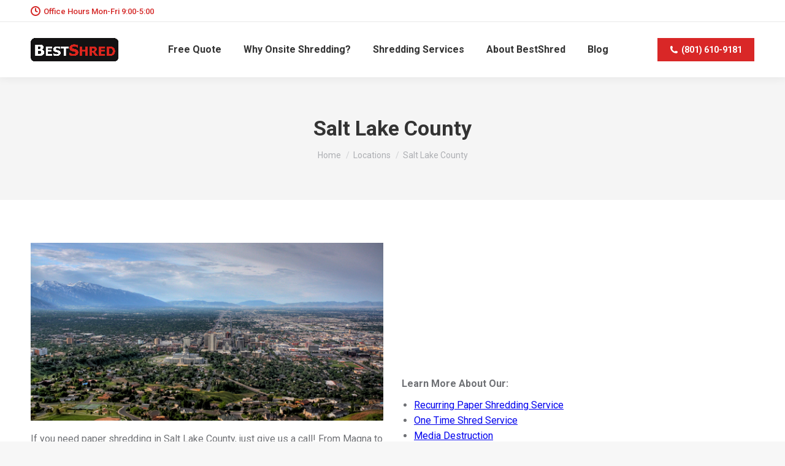

--- FILE ---
content_type: text/html; charset=UTF-8
request_url: https://www.bestshred.com/locations/salt-lake-county/
body_size: 11668
content:
<!DOCTYPE html>
<!--[if !(IE 6) | !(IE 7) | !(IE 8)  ]><!-->
<html lang="en-US" class="no-js">
<!--<![endif]-->
<head>
	<meta charset="UTF-8" />
				<meta name="viewport" content="width=device-width, initial-scale=1, maximum-scale=1, user-scalable=0"/>
			<meta name="theme-color" content="#d92727"/>	<link rel="profile" href="https://gmpg.org/xfn/11" />
	        <!-- Google Tag Manager -->
        <script>(function(w,d,s,l,i){w[l]=w[l]||[];w[l].push({'gtm.start':
                new Date().getTime(),event:'gtm.js'});var f=d.getElementsByTagName(s)[0],
                j=d.createElement(s),dl=l!='dataLayer'?'&l='+l:'';j.async=true;j.src=
                'https://www.googletagmanager.com/gtm.js?id='+i+dl;f.parentNode.insertBefore(j,f);
            })(window,document,'script','dataLayer','GTM-W28XN3');</script>
        <!-- End Google Tag Manager -->
    <meta name='robots' content='index, follow, max-image-preview:large, max-snippet:-1, max-video-preview:-1' />
	<style>img:is([sizes="auto" i], [sizes^="auto," i]) { contain-intrinsic-size: 3000px 1500px }</style>
	
	<!-- This site is optimized with the Yoast SEO plugin v26.2 - https://yoast.com/wordpress/plugins/seo/ -->
	<title>Salt Lake County Paper Shredding: BestShred Covers Salt Lake County</title>
	<meta name="description" content="BestShred Provides Recurring and One-Time Paper Shredding Services in Salt Lake County. Call Us Today for a Free, No-Obligation Quote. (801) 610-9181" />
	<link rel="canonical" href="https://www.bestshred.com/locations/salt-lake-county/" />
	<meta property="og:locale" content="en_US" />
	<meta property="og:type" content="article" />
	<meta property="og:title" content="Salt Lake County Paper Shredding: BestShred Covers Salt Lake County" />
	<meta property="og:description" content="BestShred Provides Recurring and One-Time Paper Shredding Services in Salt Lake County. Call Us Today for a Free, No-Obligation Quote. (801) 610-9181" />
	<meta property="og:url" content="https://www.bestshred.com/locations/salt-lake-county/" />
	<meta property="og:site_name" content="BestShred Paper Shredding" />
	<meta property="article:modified_time" content="2022-09-16T16:38:08+00:00" />
	<meta property="og:image" content="https://bestshred.com/wp-content/uploads/2012/05/Salt-Lake-County-600x303-1.png" />
	<meta name="twitter:card" content="summary_large_image" />
	<meta name="twitter:label1" content="Est. reading time" />
	<meta name="twitter:data1" content="1 minute" />
	<script type="application/ld+json" class="yoast-schema-graph">{"@context":"https://schema.org","@graph":[{"@type":"WebPage","@id":"https://www.bestshred.com/locations/salt-lake-county/","url":"https://www.bestshred.com/locations/salt-lake-county/","name":"Salt Lake County Paper Shredding: BestShred Covers Salt Lake County","isPartOf":{"@id":"https://www.bestshred.com/#website"},"primaryImageOfPage":{"@id":"https://www.bestshred.com/locations/salt-lake-county/#primaryimage"},"image":{"@id":"https://www.bestshred.com/locations/salt-lake-county/#primaryimage"},"thumbnailUrl":"https://bestshred.com/wp-content/uploads/2012/05/Salt-Lake-County-600x303-1.png","datePublished":"2012-04-06T21:04:31+00:00","dateModified":"2022-09-16T16:38:08+00:00","description":"BestShred Provides Recurring and One-Time Paper Shredding Services in Salt Lake County. Call Us Today for a Free, No-Obligation Quote. (801) 610-9181","breadcrumb":{"@id":"https://www.bestshred.com/locations/salt-lake-county/#breadcrumb"},"inLanguage":"en-US","potentialAction":[{"@type":"ReadAction","target":["https://www.bestshred.com/locations/salt-lake-county/"]}]},{"@type":"ImageObject","inLanguage":"en-US","@id":"https://www.bestshred.com/locations/salt-lake-county/#primaryimage","url":"https://bestshred.com/wp-content/uploads/2012/05/Salt-Lake-County-600x303-1.png","contentUrl":"https://bestshred.com/wp-content/uploads/2012/05/Salt-Lake-County-600x303-1.png"},{"@type":"BreadcrumbList","@id":"https://www.bestshred.com/locations/salt-lake-county/#breadcrumb","itemListElement":[{"@type":"ListItem","position":1,"name":"Home","item":"https://www.bestshred.com/"},{"@type":"ListItem","position":2,"name":"Locations","item":"https://www.bestshred.com/locations/"},{"@type":"ListItem","position":3,"name":"Salt Lake County"}]},{"@type":"WebSite","@id":"https://www.bestshred.com/#website","url":"https://www.bestshred.com/","name":"BestShred Paper Shredding","description":"Call Us Today for a Free Quote! (801) 610-9181","potentialAction":[{"@type":"SearchAction","target":{"@type":"EntryPoint","urlTemplate":"https://www.bestshred.com/?s={search_term_string}"},"query-input":{"@type":"PropertyValueSpecification","valueRequired":true,"valueName":"search_term_string"}}],"inLanguage":"en-US"}]}</script>
	<!-- / Yoast SEO plugin. -->


<link rel='dns-prefetch' href='//www.bestshred.com' />
<link rel='dns-prefetch' href='//fonts.googleapis.com' />
<link rel="alternate" type="application/rss+xml" title="BestShred Paper Shredding &raquo; Feed" href="https://www.bestshred.com/feed/" />
<link rel="alternate" type="application/rss+xml" title="BestShred Paper Shredding &raquo; Comments Feed" href="https://www.bestshred.com/comments/feed/" />
<link rel="alternate" type="application/rss+xml" title="BestShred Paper Shredding &raquo; Salt Lake County Comments Feed" href="https://www.bestshred.com/locations/salt-lake-county/feed/" />
<script>
window._wpemojiSettings = {"baseUrl":"https:\/\/s.w.org\/images\/core\/emoji\/16.0.1\/72x72\/","ext":".png","svgUrl":"https:\/\/s.w.org\/images\/core\/emoji\/16.0.1\/svg\/","svgExt":".svg","source":{"concatemoji":"https:\/\/www.bestshred.com\/wp-includes\/js\/wp-emoji-release.min.js?ver=6.8.3"}};
/*! This file is auto-generated */
!function(s,n){var o,i,e;function c(e){try{var t={supportTests:e,timestamp:(new Date).valueOf()};sessionStorage.setItem(o,JSON.stringify(t))}catch(e){}}function p(e,t,n){e.clearRect(0,0,e.canvas.width,e.canvas.height),e.fillText(t,0,0);var t=new Uint32Array(e.getImageData(0,0,e.canvas.width,e.canvas.height).data),a=(e.clearRect(0,0,e.canvas.width,e.canvas.height),e.fillText(n,0,0),new Uint32Array(e.getImageData(0,0,e.canvas.width,e.canvas.height).data));return t.every(function(e,t){return e===a[t]})}function u(e,t){e.clearRect(0,0,e.canvas.width,e.canvas.height),e.fillText(t,0,0);for(var n=e.getImageData(16,16,1,1),a=0;a<n.data.length;a++)if(0!==n.data[a])return!1;return!0}function f(e,t,n,a){switch(t){case"flag":return n(e,"\ud83c\udff3\ufe0f\u200d\u26a7\ufe0f","\ud83c\udff3\ufe0f\u200b\u26a7\ufe0f")?!1:!n(e,"\ud83c\udde8\ud83c\uddf6","\ud83c\udde8\u200b\ud83c\uddf6")&&!n(e,"\ud83c\udff4\udb40\udc67\udb40\udc62\udb40\udc65\udb40\udc6e\udb40\udc67\udb40\udc7f","\ud83c\udff4\u200b\udb40\udc67\u200b\udb40\udc62\u200b\udb40\udc65\u200b\udb40\udc6e\u200b\udb40\udc67\u200b\udb40\udc7f");case"emoji":return!a(e,"\ud83e\udedf")}return!1}function g(e,t,n,a){var r="undefined"!=typeof WorkerGlobalScope&&self instanceof WorkerGlobalScope?new OffscreenCanvas(300,150):s.createElement("canvas"),o=r.getContext("2d",{willReadFrequently:!0}),i=(o.textBaseline="top",o.font="600 32px Arial",{});return e.forEach(function(e){i[e]=t(o,e,n,a)}),i}function t(e){var t=s.createElement("script");t.src=e,t.defer=!0,s.head.appendChild(t)}"undefined"!=typeof Promise&&(o="wpEmojiSettingsSupports",i=["flag","emoji"],n.supports={everything:!0,everythingExceptFlag:!0},e=new Promise(function(e){s.addEventListener("DOMContentLoaded",e,{once:!0})}),new Promise(function(t){var n=function(){try{var e=JSON.parse(sessionStorage.getItem(o));if("object"==typeof e&&"number"==typeof e.timestamp&&(new Date).valueOf()<e.timestamp+604800&&"object"==typeof e.supportTests)return e.supportTests}catch(e){}return null}();if(!n){if("undefined"!=typeof Worker&&"undefined"!=typeof OffscreenCanvas&&"undefined"!=typeof URL&&URL.createObjectURL&&"undefined"!=typeof Blob)try{var e="postMessage("+g.toString()+"("+[JSON.stringify(i),f.toString(),p.toString(),u.toString()].join(",")+"));",a=new Blob([e],{type:"text/javascript"}),r=new Worker(URL.createObjectURL(a),{name:"wpTestEmojiSupports"});return void(r.onmessage=function(e){c(n=e.data),r.terminate(),t(n)})}catch(e){}c(n=g(i,f,p,u))}t(n)}).then(function(e){for(var t in e)n.supports[t]=e[t],n.supports.everything=n.supports.everything&&n.supports[t],"flag"!==t&&(n.supports.everythingExceptFlag=n.supports.everythingExceptFlag&&n.supports[t]);n.supports.everythingExceptFlag=n.supports.everythingExceptFlag&&!n.supports.flag,n.DOMReady=!1,n.readyCallback=function(){n.DOMReady=!0}}).then(function(){return e}).then(function(){var e;n.supports.everything||(n.readyCallback(),(e=n.source||{}).concatemoji?t(e.concatemoji):e.wpemoji&&e.twemoji&&(t(e.twemoji),t(e.wpemoji)))}))}((window,document),window._wpemojiSettings);
</script>
<style id='wp-emoji-styles-inline-css'>

	img.wp-smiley, img.emoji {
		display: inline !important;
		border: none !important;
		box-shadow: none !important;
		height: 1em !important;
		width: 1em !important;
		margin: 0 0.07em !important;
		vertical-align: -0.1em !important;
		background: none !important;
		padding: 0 !important;
	}
</style>
<link rel='stylesheet' id='wp-block-library-css' href='https://www.bestshred.com/wp-includes/css/dist/block-library/style.min.css?ver=6.8.3' media='all' />
<style id='wp-block-library-theme-inline-css'>
.wp-block-audio :where(figcaption){color:#555;font-size:13px;text-align:center}.is-dark-theme .wp-block-audio :where(figcaption){color:#ffffffa6}.wp-block-audio{margin:0 0 1em}.wp-block-code{border:1px solid #ccc;border-radius:4px;font-family:Menlo,Consolas,monaco,monospace;padding:.8em 1em}.wp-block-embed :where(figcaption){color:#555;font-size:13px;text-align:center}.is-dark-theme .wp-block-embed :where(figcaption){color:#ffffffa6}.wp-block-embed{margin:0 0 1em}.blocks-gallery-caption{color:#555;font-size:13px;text-align:center}.is-dark-theme .blocks-gallery-caption{color:#ffffffa6}:root :where(.wp-block-image figcaption){color:#555;font-size:13px;text-align:center}.is-dark-theme :root :where(.wp-block-image figcaption){color:#ffffffa6}.wp-block-image{margin:0 0 1em}.wp-block-pullquote{border-bottom:4px solid;border-top:4px solid;color:currentColor;margin-bottom:1.75em}.wp-block-pullquote cite,.wp-block-pullquote footer,.wp-block-pullquote__citation{color:currentColor;font-size:.8125em;font-style:normal;text-transform:uppercase}.wp-block-quote{border-left:.25em solid;margin:0 0 1.75em;padding-left:1em}.wp-block-quote cite,.wp-block-quote footer{color:currentColor;font-size:.8125em;font-style:normal;position:relative}.wp-block-quote:where(.has-text-align-right){border-left:none;border-right:.25em solid;padding-left:0;padding-right:1em}.wp-block-quote:where(.has-text-align-center){border:none;padding-left:0}.wp-block-quote.is-large,.wp-block-quote.is-style-large,.wp-block-quote:where(.is-style-plain){border:none}.wp-block-search .wp-block-search__label{font-weight:700}.wp-block-search__button{border:1px solid #ccc;padding:.375em .625em}:where(.wp-block-group.has-background){padding:1.25em 2.375em}.wp-block-separator.has-css-opacity{opacity:.4}.wp-block-separator{border:none;border-bottom:2px solid;margin-left:auto;margin-right:auto}.wp-block-separator.has-alpha-channel-opacity{opacity:1}.wp-block-separator:not(.is-style-wide):not(.is-style-dots){width:100px}.wp-block-separator.has-background:not(.is-style-dots){border-bottom:none;height:1px}.wp-block-separator.has-background:not(.is-style-wide):not(.is-style-dots){height:2px}.wp-block-table{margin:0 0 1em}.wp-block-table td,.wp-block-table th{word-break:normal}.wp-block-table :where(figcaption){color:#555;font-size:13px;text-align:center}.is-dark-theme .wp-block-table :where(figcaption){color:#ffffffa6}.wp-block-video :where(figcaption){color:#555;font-size:13px;text-align:center}.is-dark-theme .wp-block-video :where(figcaption){color:#ffffffa6}.wp-block-video{margin:0 0 1em}:root :where(.wp-block-template-part.has-background){margin-bottom:0;margin-top:0;padding:1.25em 2.375em}
</style>
<style id='classic-theme-styles-inline-css'>
/*! This file is auto-generated */
.wp-block-button__link{color:#fff;background-color:#32373c;border-radius:9999px;box-shadow:none;text-decoration:none;padding:calc(.667em + 2px) calc(1.333em + 2px);font-size:1.125em}.wp-block-file__button{background:#32373c;color:#fff;text-decoration:none}
</style>
<style id='global-styles-inline-css'>
:root{--wp--preset--aspect-ratio--square: 1;--wp--preset--aspect-ratio--4-3: 4/3;--wp--preset--aspect-ratio--3-4: 3/4;--wp--preset--aspect-ratio--3-2: 3/2;--wp--preset--aspect-ratio--2-3: 2/3;--wp--preset--aspect-ratio--16-9: 16/9;--wp--preset--aspect-ratio--9-16: 9/16;--wp--preset--color--black: #000000;--wp--preset--color--cyan-bluish-gray: #abb8c3;--wp--preset--color--white: #FFF;--wp--preset--color--pale-pink: #f78da7;--wp--preset--color--vivid-red: #cf2e2e;--wp--preset--color--luminous-vivid-orange: #ff6900;--wp--preset--color--luminous-vivid-amber: #fcb900;--wp--preset--color--light-green-cyan: #7bdcb5;--wp--preset--color--vivid-green-cyan: #00d084;--wp--preset--color--pale-cyan-blue: #8ed1fc;--wp--preset--color--vivid-cyan-blue: #0693e3;--wp--preset--color--vivid-purple: #9b51e0;--wp--preset--color--accent: #d92727;--wp--preset--color--dark-gray: #111;--wp--preset--color--light-gray: #767676;--wp--preset--gradient--vivid-cyan-blue-to-vivid-purple: linear-gradient(135deg,rgba(6,147,227,1) 0%,rgb(155,81,224) 100%);--wp--preset--gradient--light-green-cyan-to-vivid-green-cyan: linear-gradient(135deg,rgb(122,220,180) 0%,rgb(0,208,130) 100%);--wp--preset--gradient--luminous-vivid-amber-to-luminous-vivid-orange: linear-gradient(135deg,rgba(252,185,0,1) 0%,rgba(255,105,0,1) 100%);--wp--preset--gradient--luminous-vivid-orange-to-vivid-red: linear-gradient(135deg,rgba(255,105,0,1) 0%,rgb(207,46,46) 100%);--wp--preset--gradient--very-light-gray-to-cyan-bluish-gray: linear-gradient(135deg,rgb(238,238,238) 0%,rgb(169,184,195) 100%);--wp--preset--gradient--cool-to-warm-spectrum: linear-gradient(135deg,rgb(74,234,220) 0%,rgb(151,120,209) 20%,rgb(207,42,186) 40%,rgb(238,44,130) 60%,rgb(251,105,98) 80%,rgb(254,248,76) 100%);--wp--preset--gradient--blush-light-purple: linear-gradient(135deg,rgb(255,206,236) 0%,rgb(152,150,240) 100%);--wp--preset--gradient--blush-bordeaux: linear-gradient(135deg,rgb(254,205,165) 0%,rgb(254,45,45) 50%,rgb(107,0,62) 100%);--wp--preset--gradient--luminous-dusk: linear-gradient(135deg,rgb(255,203,112) 0%,rgb(199,81,192) 50%,rgb(65,88,208) 100%);--wp--preset--gradient--pale-ocean: linear-gradient(135deg,rgb(255,245,203) 0%,rgb(182,227,212) 50%,rgb(51,167,181) 100%);--wp--preset--gradient--electric-grass: linear-gradient(135deg,rgb(202,248,128) 0%,rgb(113,206,126) 100%);--wp--preset--gradient--midnight: linear-gradient(135deg,rgb(2,3,129) 0%,rgb(40,116,252) 100%);--wp--preset--font-size--small: 13px;--wp--preset--font-size--medium: 20px;--wp--preset--font-size--large: 36px;--wp--preset--font-size--x-large: 42px;--wp--preset--spacing--20: 0.44rem;--wp--preset--spacing--30: 0.67rem;--wp--preset--spacing--40: 1rem;--wp--preset--spacing--50: 1.5rem;--wp--preset--spacing--60: 2.25rem;--wp--preset--spacing--70: 3.38rem;--wp--preset--spacing--80: 5.06rem;--wp--preset--shadow--natural: 6px 6px 9px rgba(0, 0, 0, 0.2);--wp--preset--shadow--deep: 12px 12px 50px rgba(0, 0, 0, 0.4);--wp--preset--shadow--sharp: 6px 6px 0px rgba(0, 0, 0, 0.2);--wp--preset--shadow--outlined: 6px 6px 0px -3px rgba(255, 255, 255, 1), 6px 6px rgba(0, 0, 0, 1);--wp--preset--shadow--crisp: 6px 6px 0px rgba(0, 0, 0, 1);}:where(.is-layout-flex){gap: 0.5em;}:where(.is-layout-grid){gap: 0.5em;}body .is-layout-flex{display: flex;}.is-layout-flex{flex-wrap: wrap;align-items: center;}.is-layout-flex > :is(*, div){margin: 0;}body .is-layout-grid{display: grid;}.is-layout-grid > :is(*, div){margin: 0;}:where(.wp-block-columns.is-layout-flex){gap: 2em;}:where(.wp-block-columns.is-layout-grid){gap: 2em;}:where(.wp-block-post-template.is-layout-flex){gap: 1.25em;}:where(.wp-block-post-template.is-layout-grid){gap: 1.25em;}.has-black-color{color: var(--wp--preset--color--black) !important;}.has-cyan-bluish-gray-color{color: var(--wp--preset--color--cyan-bluish-gray) !important;}.has-white-color{color: var(--wp--preset--color--white) !important;}.has-pale-pink-color{color: var(--wp--preset--color--pale-pink) !important;}.has-vivid-red-color{color: var(--wp--preset--color--vivid-red) !important;}.has-luminous-vivid-orange-color{color: var(--wp--preset--color--luminous-vivid-orange) !important;}.has-luminous-vivid-amber-color{color: var(--wp--preset--color--luminous-vivid-amber) !important;}.has-light-green-cyan-color{color: var(--wp--preset--color--light-green-cyan) !important;}.has-vivid-green-cyan-color{color: var(--wp--preset--color--vivid-green-cyan) !important;}.has-pale-cyan-blue-color{color: var(--wp--preset--color--pale-cyan-blue) !important;}.has-vivid-cyan-blue-color{color: var(--wp--preset--color--vivid-cyan-blue) !important;}.has-vivid-purple-color{color: var(--wp--preset--color--vivid-purple) !important;}.has-black-background-color{background-color: var(--wp--preset--color--black) !important;}.has-cyan-bluish-gray-background-color{background-color: var(--wp--preset--color--cyan-bluish-gray) !important;}.has-white-background-color{background-color: var(--wp--preset--color--white) !important;}.has-pale-pink-background-color{background-color: var(--wp--preset--color--pale-pink) !important;}.has-vivid-red-background-color{background-color: var(--wp--preset--color--vivid-red) !important;}.has-luminous-vivid-orange-background-color{background-color: var(--wp--preset--color--luminous-vivid-orange) !important;}.has-luminous-vivid-amber-background-color{background-color: var(--wp--preset--color--luminous-vivid-amber) !important;}.has-light-green-cyan-background-color{background-color: var(--wp--preset--color--light-green-cyan) !important;}.has-vivid-green-cyan-background-color{background-color: var(--wp--preset--color--vivid-green-cyan) !important;}.has-pale-cyan-blue-background-color{background-color: var(--wp--preset--color--pale-cyan-blue) !important;}.has-vivid-cyan-blue-background-color{background-color: var(--wp--preset--color--vivid-cyan-blue) !important;}.has-vivid-purple-background-color{background-color: var(--wp--preset--color--vivid-purple) !important;}.has-black-border-color{border-color: var(--wp--preset--color--black) !important;}.has-cyan-bluish-gray-border-color{border-color: var(--wp--preset--color--cyan-bluish-gray) !important;}.has-white-border-color{border-color: var(--wp--preset--color--white) !important;}.has-pale-pink-border-color{border-color: var(--wp--preset--color--pale-pink) !important;}.has-vivid-red-border-color{border-color: var(--wp--preset--color--vivid-red) !important;}.has-luminous-vivid-orange-border-color{border-color: var(--wp--preset--color--luminous-vivid-orange) !important;}.has-luminous-vivid-amber-border-color{border-color: var(--wp--preset--color--luminous-vivid-amber) !important;}.has-light-green-cyan-border-color{border-color: var(--wp--preset--color--light-green-cyan) !important;}.has-vivid-green-cyan-border-color{border-color: var(--wp--preset--color--vivid-green-cyan) !important;}.has-pale-cyan-blue-border-color{border-color: var(--wp--preset--color--pale-cyan-blue) !important;}.has-vivid-cyan-blue-border-color{border-color: var(--wp--preset--color--vivid-cyan-blue) !important;}.has-vivid-purple-border-color{border-color: var(--wp--preset--color--vivid-purple) !important;}.has-vivid-cyan-blue-to-vivid-purple-gradient-background{background: var(--wp--preset--gradient--vivid-cyan-blue-to-vivid-purple) !important;}.has-light-green-cyan-to-vivid-green-cyan-gradient-background{background: var(--wp--preset--gradient--light-green-cyan-to-vivid-green-cyan) !important;}.has-luminous-vivid-amber-to-luminous-vivid-orange-gradient-background{background: var(--wp--preset--gradient--luminous-vivid-amber-to-luminous-vivid-orange) !important;}.has-luminous-vivid-orange-to-vivid-red-gradient-background{background: var(--wp--preset--gradient--luminous-vivid-orange-to-vivid-red) !important;}.has-very-light-gray-to-cyan-bluish-gray-gradient-background{background: var(--wp--preset--gradient--very-light-gray-to-cyan-bluish-gray) !important;}.has-cool-to-warm-spectrum-gradient-background{background: var(--wp--preset--gradient--cool-to-warm-spectrum) !important;}.has-blush-light-purple-gradient-background{background: var(--wp--preset--gradient--blush-light-purple) !important;}.has-blush-bordeaux-gradient-background{background: var(--wp--preset--gradient--blush-bordeaux) !important;}.has-luminous-dusk-gradient-background{background: var(--wp--preset--gradient--luminous-dusk) !important;}.has-pale-ocean-gradient-background{background: var(--wp--preset--gradient--pale-ocean) !important;}.has-electric-grass-gradient-background{background: var(--wp--preset--gradient--electric-grass) !important;}.has-midnight-gradient-background{background: var(--wp--preset--gradient--midnight) !important;}.has-small-font-size{font-size: var(--wp--preset--font-size--small) !important;}.has-medium-font-size{font-size: var(--wp--preset--font-size--medium) !important;}.has-large-font-size{font-size: var(--wp--preset--font-size--large) !important;}.has-x-large-font-size{font-size: var(--wp--preset--font-size--x-large) !important;}
:where(.wp-block-post-template.is-layout-flex){gap: 1.25em;}:where(.wp-block-post-template.is-layout-grid){gap: 1.25em;}
:where(.wp-block-columns.is-layout-flex){gap: 2em;}:where(.wp-block-columns.is-layout-grid){gap: 2em;}
:root :where(.wp-block-pullquote){font-size: 1.5em;line-height: 1.6;}
</style>
<link rel='stylesheet' id='the7-font-css' href='https://www.bestshred.com/wp-content/themes/dt-the7/fonts/icomoon-the7-font/icomoon-the7-font.min.css?ver=12.9.1' media='all' />
<link rel='stylesheet' id='js_composer_front-css' href='https://www.bestshred.com/wp-content/plugins/js_composer/assets/css/js_composer.min.css?ver=8.7.1' media='all' />
<link rel='stylesheet' id='dt-web-fonts-css' href='https://fonts.googleapis.com/css?family=Roboto:400,500,600,700%7COpen+Sans:400,600,700' media='all' />
<link rel='stylesheet' id='dt-main-css' href='https://www.bestshred.com/wp-content/themes/dt-the7/css/main.min.css?ver=12.9.1' media='all' />
<style id='dt-main-inline-css'>
body #load {
  display: block;
  height: 100%;
  overflow: hidden;
  position: fixed;
  width: 100%;
  z-index: 9901;
  opacity: 1;
  visibility: visible;
  transition: all .35s ease-out;
}
.load-wrap {
  width: 100%;
  height: 100%;
  background-position: center center;
  background-repeat: no-repeat;
  text-align: center;
  display: -ms-flexbox;
  display: -ms-flex;
  display: flex;
  -ms-align-items: center;
  -ms-flex-align: center;
  align-items: center;
  -ms-flex-flow: column wrap;
  flex-flow: column wrap;
  -ms-flex-pack: center;
  -ms-justify-content: center;
  justify-content: center;
}
.load-wrap > svg {
  position: absolute;
  top: 50%;
  left: 50%;
  transform: translate(-50%,-50%);
}
#load {
  background: var(--the7-elementor-beautiful-loading-bg,#ffffff);
  --the7-beautiful-spinner-color2: var(--the7-beautiful-spinner-color,rgba(51,51,51,0.25));
}

</style>
<link rel='stylesheet' id='the7-custom-scrollbar-css' href='https://www.bestshred.com/wp-content/themes/dt-the7/lib/custom-scrollbar/custom-scrollbar.min.css?ver=12.9.1' media='all' />
<link rel='stylesheet' id='the7-wpbakery-css' href='https://www.bestshred.com/wp-content/themes/dt-the7/css/wpbakery.min.css?ver=12.9.1' media='all' />
<link rel='stylesheet' id='the7-core-css' href='https://www.bestshred.com/wp-content/plugins/dt-the7-core/assets/css/post-type.min.css?ver=2.7.12' media='all' />
<link rel='stylesheet' id='the7-css-vars-css' href='https://www.bestshred.com/wp-content/uploads/the7-css/css-vars.css?ver=f9cac3ba4194' media='all' />
<link rel='stylesheet' id='dt-custom-css' href='https://www.bestshred.com/wp-content/uploads/the7-css/custom.css?ver=f9cac3ba4194' media='all' />
<link rel='stylesheet' id='dt-media-css' href='https://www.bestshred.com/wp-content/uploads/the7-css/media.css?ver=f9cac3ba4194' media='all' />
<link rel='stylesheet' id='the7-mega-menu-css' href='https://www.bestshred.com/wp-content/uploads/the7-css/mega-menu.css?ver=f9cac3ba4194' media='all' />
<link rel='stylesheet' id='the7-elements-css' href='https://www.bestshred.com/wp-content/uploads/the7-css/post-type-dynamic.css?ver=f9cac3ba4194' media='all' />
<link rel='stylesheet' id='style-css' href='https://www.bestshred.com/wp-content/themes/dt-the7/style.css?ver=12.9.1' media='all' />
<script src="https://www.bestshred.com/wp-includes/js/jquery/jquery.min.js?ver=3.7.1" id="jquery-core-js"></script>
<script src="https://www.bestshred.com/wp-includes/js/jquery/jquery-migrate.min.js?ver=3.4.1" id="jquery-migrate-js"></script>
<script src="https://www.bestshred.com/wp-content/plugins/stop-user-enumeration/frontend/js/frontend.js?ver=1.7.5" id="stop-user-enumeration-js" defer data-wp-strategy="defer"></script>
<script id="dt-above-fold-js-extra">
var dtLocal = {"themeUrl":"https:\/\/www.bestshred.com\/wp-content\/themes\/dt-the7","passText":"To view this protected post, enter the password below:","moreButtonText":{"loading":"Loading...","loadMore":"Load more"},"postID":"5401","ajaxurl":"https:\/\/www.bestshred.com\/wp-admin\/admin-ajax.php","REST":{"baseUrl":"https:\/\/www.bestshred.com\/wp-json\/the7\/v1","endpoints":{"sendMail":"\/send-mail"}},"contactMessages":{"required":"One or more fields have an error. Please check and try again.","terms":"Please accept the privacy policy.","fillTheCaptchaError":"Please, fill the captcha."},"captchaSiteKey":"","ajaxNonce":"082a38c166","pageData":{"type":"page","template":"page","layout":null},"themeSettings":{"smoothScroll":"off","lazyLoading":false,"desktopHeader":{"height":90},"ToggleCaptionEnabled":"disabled","ToggleCaption":"Navigation","floatingHeader":{"showAfter":94,"showMenu":true,"height":60,"logo":{"showLogo":true,"html":"<img class=\" preload-me\" src=\"https:\/\/www.bestshred.com\/wp-content\/uploads\/2012\/04\/logo-143x59-1.gif\" srcset=\"https:\/\/www.bestshred.com\/wp-content\/uploads\/2012\/04\/logo-143x59-1.gif 143w, https:\/\/www.bestshred.com\/wp-content\/uploads\/2012\/04\/logo-only-transparent4.png 893w\" width=\"143\" height=\"38\"   sizes=\"143px\" alt=\"BestShred Paper Shredding\" \/>","url":"https:\/\/www.bestshred.com\/"}},"topLine":{"floatingTopLine":{"logo":{"showLogo":false,"html":""}}},"mobileHeader":{"firstSwitchPoint":992,"secondSwitchPoint":778,"firstSwitchPointHeight":60,"secondSwitchPointHeight":60,"mobileToggleCaptionEnabled":"disabled","mobileToggleCaption":"Menu"},"stickyMobileHeaderFirstSwitch":{"logo":{"html":"<img class=\" preload-me\" src=\"https:\/\/www.bestshred.com\/wp-content\/uploads\/2012\/04\/logo-143x59-1.gif\" srcset=\"https:\/\/www.bestshred.com\/wp-content\/uploads\/2012\/04\/logo-143x59-1.gif 143w, https:\/\/www.bestshred.com\/wp-content\/uploads\/2012\/04\/logo-only-transparent4.png 893w\" width=\"143\" height=\"38\"   sizes=\"143px\" alt=\"BestShred Paper Shredding\" \/>"}},"stickyMobileHeaderSecondSwitch":{"logo":{"html":"<img class=\" preload-me\" src=\"https:\/\/www.bestshred.com\/wp-content\/uploads\/2012\/04\/logo-143x59-1.gif\" srcset=\"https:\/\/www.bestshred.com\/wp-content\/uploads\/2012\/04\/logo-143x59-1.gif 143w, https:\/\/www.bestshred.com\/wp-content\/uploads\/2012\/04\/logo-only-transparent4.png 893w\" width=\"143\" height=\"38\"   sizes=\"143px\" alt=\"BestShred Paper Shredding\" \/>"}},"sidebar":{"switchPoint":992},"boxedWidth":"1280px"},"VCMobileScreenWidth":"768"};
var dtShare = {"shareButtonText":{"facebook":"Share on Facebook","twitter":"Share on X","pinterest":"Pin it","linkedin":"Share on Linkedin","whatsapp":"Share on Whatsapp"},"overlayOpacity":"85"};
</script>
<script src="https://www.bestshred.com/wp-content/themes/dt-the7/js/above-the-fold.min.js?ver=12.9.1" id="dt-above-fold-js"></script>
<script></script><link rel="https://api.w.org/" href="https://www.bestshred.com/wp-json/" /><link rel="alternate" title="JSON" type="application/json" href="https://www.bestshred.com/wp-json/wp/v2/pages/5401" /><link rel="EditURI" type="application/rsd+xml" title="RSD" href="https://www.bestshred.com/xmlrpc.php?rsd" />
<meta name="generator" content="WordPress 6.8.3" />
<link rel='shortlink' href='https://www.bestshred.com/?p=5401' />
<link rel="alternate" title="oEmbed (JSON)" type="application/json+oembed" href="https://www.bestshred.com/wp-json/oembed/1.0/embed?url=https%3A%2F%2Fwww.bestshred.com%2Flocations%2Fsalt-lake-county%2F" />
<link rel="alternate" title="oEmbed (XML)" type="text/xml+oembed" href="https://www.bestshred.com/wp-json/oembed/1.0/embed?url=https%3A%2F%2Fwww.bestshred.com%2Flocations%2Fsalt-lake-county%2F&#038;format=xml" />
<meta name="cdp-version" content="1.5.0" /><link rel="pingback" href="https://www.bestshred.com/xmlrpc.php">
<meta name="generator" content="Powered by WPBakery Page Builder - drag and drop page builder for WordPress."/>
<script type="text/javascript" id="the7-loader-script">
document.addEventListener("DOMContentLoaded", function(event) {
	var load = document.getElementById("load");
	if(!load.classList.contains('loader-removed')){
		var removeLoading = setTimeout(function() {
			load.className += " loader-removed";
		}, 300);
	}
});
</script>
		<link rel="icon" href="https://www.bestshred.com/wp-content/uploads/2018/05/BestShred-logo.png" type="image/png" sizes="16x16"/><noscript><style> .wpb_animate_when_almost_visible { opacity: 1; }</style></noscript><style id='the7-custom-inline-css' type='text/css'>
.sub-nav .menu-item i.fa,
.sub-nav .menu-item i.fas,
.sub-nav .menu-item i.far,
.sub-nav .menu-item i.fab {
	text-align: center;
	width: 1.25em;
}
</style>
</head>
<body id="the7-body" class="wp-singular page-template-default page page-id-5401 page-child parent-pageid-5854 wp-embed-responsive wp-theme-dt-the7 the7-core-ver-2.7.12 dt-responsive-on right-mobile-menu-close-icon ouside-menu-close-icon mobile-hamburger-close-bg-enable mobile-hamburger-close-bg-hover-enable  fade-medium-mobile-menu-close-icon fade-medium-menu-close-icon srcset-enabled btn-flat custom-btn-color custom-btn-hover-color phantom-sticky phantom-shadow-decoration phantom-main-logo-on sticky-mobile-header top-header first-switch-logo-left first-switch-menu-right second-switch-logo-left second-switch-menu-right right-mobile-menu layzr-loading-on popup-message-style the7-ver-12.9.1 wpb-js-composer js-comp-ver-8.7.1 vc_responsive">
<!-- The7 12.9.1 -->
        <!-- Google Tag Manager (noscript) -->
        <noscript><iframe src="https://www.googletagmanager.com/ns.html?id=GTM-W28XN3"
                          height="0" width="0" style="display:none;visibility:hidden"></iframe></noscript>
        <!-- End Google Tag Manager (noscript) -->
    <div id="load" class="spinner-loader">
	<div class="load-wrap"><style type="text/css">
    [class*="the7-spinner-animate-"]{
        animation: spinner-animation 1s cubic-bezier(1,1,1,1) infinite;
        x:46.5px;
        y:40px;
        width:7px;
        height:20px;
        fill:var(--the7-beautiful-spinner-color2);
        opacity: 0.2;
    }
    .the7-spinner-animate-2{
        animation-delay: 0.083s;
    }
    .the7-spinner-animate-3{
        animation-delay: 0.166s;
    }
    .the7-spinner-animate-4{
         animation-delay: 0.25s;
    }
    .the7-spinner-animate-5{
         animation-delay: 0.33s;
    }
    .the7-spinner-animate-6{
         animation-delay: 0.416s;
    }
    .the7-spinner-animate-7{
         animation-delay: 0.5s;
    }
    .the7-spinner-animate-8{
         animation-delay: 0.58s;
    }
    .the7-spinner-animate-9{
         animation-delay: 0.666s;
    }
    .the7-spinner-animate-10{
         animation-delay: 0.75s;
    }
    .the7-spinner-animate-11{
        animation-delay: 0.83s;
    }
    .the7-spinner-animate-12{
        animation-delay: 0.916s;
    }
    @keyframes spinner-animation{
        from {
            opacity: 1;
        }
        to{
            opacity: 0;
        }
    }
</style>
<svg width="75px" height="75px" xmlns="http://www.w3.org/2000/svg" viewBox="0 0 100 100" preserveAspectRatio="xMidYMid">
	<rect class="the7-spinner-animate-1" rx="5" ry="5" transform="rotate(0 50 50) translate(0 -30)"></rect>
	<rect class="the7-spinner-animate-2" rx="5" ry="5" transform="rotate(30 50 50) translate(0 -30)"></rect>
	<rect class="the7-spinner-animate-3" rx="5" ry="5" transform="rotate(60 50 50) translate(0 -30)"></rect>
	<rect class="the7-spinner-animate-4" rx="5" ry="5" transform="rotate(90 50 50) translate(0 -30)"></rect>
	<rect class="the7-spinner-animate-5" rx="5" ry="5" transform="rotate(120 50 50) translate(0 -30)"></rect>
	<rect class="the7-spinner-animate-6" rx="5" ry="5" transform="rotate(150 50 50) translate(0 -30)"></rect>
	<rect class="the7-spinner-animate-7" rx="5" ry="5" transform="rotate(180 50 50) translate(0 -30)"></rect>
	<rect class="the7-spinner-animate-8" rx="5" ry="5" transform="rotate(210 50 50) translate(0 -30)"></rect>
	<rect class="the7-spinner-animate-9" rx="5" ry="5" transform="rotate(240 50 50) translate(0 -30)"></rect>
	<rect class="the7-spinner-animate-10" rx="5" ry="5" transform="rotate(270 50 50) translate(0 -30)"></rect>
	<rect class="the7-spinner-animate-11" rx="5" ry="5" transform="rotate(300 50 50) translate(0 -30)"></rect>
	<rect class="the7-spinner-animate-12" rx="5" ry="5" transform="rotate(330 50 50) translate(0 -30)"></rect>
</svg></div>
</div>
<div id="page" >
	<a class="skip-link screen-reader-text" href="#content">Skip to content</a>

<div class="masthead inline-header center widgets full-height shadow-decoration shadow-mobile-header-decoration small-mobile-menu-icon dt-parent-menu-clickable show-sub-menu-on-hover" >

	<div class="top-bar full-width-line top-bar-line-hide">
	<div class="top-bar-bg" ></div>
	<div class="left-widgets mini-widgets"><span class="mini-contacts clock show-on-desktop in-top-bar-left in-menu-second-switch"><i class="fa-fw icomoon-the7-font-the7-clock-01"></i>Office Hours Mon-Fri 9:00-5:00</span></div><div class="right-widgets mini-widgets"></div></div>

	<header class="header-bar" role="banner">

		<div class="branding">
	<div id="site-title" class="assistive-text">BestShred Paper Shredding</div>
	<div id="site-description" class="assistive-text">Call Us Today for a Free Quote! (801) 610-9181</div>
	<a class="same-logo" href="https://www.bestshred.com/"><img class=" preload-me" src="https://www.bestshred.com/wp-content/uploads/2012/04/logo-143x59-1.gif" srcset="https://www.bestshred.com/wp-content/uploads/2012/04/logo-143x59-1.gif 143w, https://www.bestshred.com/wp-content/uploads/2012/04/logo-only-transparent4.png 893w" width="143" height="38"   sizes="143px" alt="BestShred Paper Shredding" /></a></div>

		<ul id="primary-menu" class="main-nav underline-decoration l-to-r-line outside-item-remove-margin"><li class="menu-item menu-item-type-post_type menu-item-object-page menu-item-6883 first depth-0"><a href='https://www.bestshred.com/request-quote/' data-level='1'><span class="menu-item-text"><span class="menu-text">Free Quote</span></span></a></li> <li class="menu-item menu-item-type-post_type menu-item-object-page menu-item-6891 depth-0"><a href='https://www.bestshred.com/onsite-shredding/' data-level='1'><span class="menu-item-text"><span class="menu-text">Why Onsite Shredding?</span></span></a></li> <li class="menu-item menu-item-type-post_type menu-item-object-page menu-item-has-children menu-item-6887 has-children depth-0"><a href='https://www.bestshred.com/paper-shredding-services/' data-level='1' aria-haspopup='true' aria-expanded='false'><span class="menu-item-text"><span class="menu-text">Shredding Services</span></span></a><ul class="sub-nav hover-style-bg level-arrows-on" role="group"><li class="menu-item menu-item-type-post_type menu-item-object-page menu-item-6890 first depth-1"><a href='https://www.bestshred.com/paper-shredding-services/recurring-shredding-service/' data-level='2'><span class="menu-item-text"><span class="menu-text">Recurring Paper Shredding Service</span></span></a></li> <li class="menu-item menu-item-type-post_type menu-item-object-page menu-item-6889 depth-1"><a href='https://www.bestshred.com/paper-shredding-services/one-time-shredding-service/' data-level='2'><span class="menu-item-text"><span class="menu-text">One Time Paper Shredding Service</span></span></a></li> <li class="menu-item menu-item-type-post_type menu-item-object-page menu-item-6888 depth-1"><a href='https://www.bestshred.com/paper-shredding-services/drop-off-shredding-locations/' data-level='2'><span class="menu-item-text"><span class="menu-text">Drop Off Paper Shredding Locations</span></span></a></li> </ul></li> <li class="menu-item menu-item-type-post_type menu-item-object-page menu-item-has-children menu-item-6884 has-children depth-0"><a href='https://www.bestshred.com/about-bestshred/' data-level='1' aria-haspopup='true' aria-expanded='false'><span class="menu-item-text"><span class="menu-text">About BestShred</span></span></a><ul class="sub-nav hover-style-bg level-arrows-on" role="group"><li class="menu-item menu-item-type-post_type menu-item-object-page menu-item-has-children menu-item-6893 first has-children depth-1"><a href='https://www.bestshred.com/shredding-equipment/' data-level='2' aria-haspopup='true' aria-expanded='false'><span class="menu-item-text"><span class="menu-text">Shredding Equipment</span><span class="subtitle-text">Containers &#038; Truck</span></span></a><ul class="sub-nav hover-style-bg level-arrows-on" role="group"><li class="menu-item menu-item-type-post_type menu-item-object-page menu-item-6894 first depth-2"><a href='https://www.bestshred.com/shredding-equipment/collection-containers/' data-level='3'><span class="menu-item-text"><span class="menu-text">Collection Containers</span></span></a></li> <li class="menu-item menu-item-type-post_type menu-item-object-page menu-item-6895 depth-2"><a href='https://www.bestshred.com/shredding-equipment/mobile-paper-shredding-truck/' data-level='3'><span class="menu-item-text"><span class="menu-text">Mobile Paper Shredding Truck</span></span></a></li> </ul></li> <li class="menu-item menu-item-type-post_type menu-item-object-page menu-item-6886 depth-1"><a href='https://www.bestshred.com/about-bestshred/naid-certified/' data-level='2'><span class="menu-item-text"><span class="menu-text">About NAID Certification</span></span></a></li> <li class="menu-item menu-item-type-post_type menu-item-object-page menu-item-6892 depth-1"><a href='https://www.bestshred.com/about-bestshred/what-to-shred-why/' data-level='2'><span class="menu-item-text"><span class="menu-text">About What to Shred</span></span></a></li> <li class="menu-item menu-item-type-post_type menu-item-object-page menu-item-6885 depth-1"><a href='https://www.bestshred.com/about-bestshred/brett-bailey/' data-level='2'><span class="menu-item-text"><span class="menu-text">About Brett Bailey</span></span></a></li> <li class="menu-item menu-item-type-post_type menu-item-object-page menu-item-6903 depth-1"><a href='https://www.bestshred.com/about-bestshred/miles-mccracken/' data-level='2'><span class="menu-item-text"><span class="menu-text">About Miles McCracken</span></span></a></li> </ul></li> <li class="menu-item menu-item-type-post_type menu-item-object-page menu-item-7370 last depth-0"><a href='https://www.bestshred.com/blog/' data-level='1'><span class="menu-item-text"><span class="menu-text">Blog</span></span></a></li> </ul>
		<div class="mini-widgets"><a href="tel:+18016109181" class="microwidget-btn mini-button header-elements-button-2 show-on-desktop near-logo-first-switch near-logo-second-switch microwidget-btn-bg-on microwidget-btn-hover-bg-on border-on hover-border-on btn-icon-align-left" ><i class="icomoon-the7-font-the7-phone-05"></i><span>(801) 610-9181</span></a></div>
	</header>

</div>
<div role="navigation" aria-label="Main Menu" class="dt-mobile-header mobile-menu-show-divider">
	<div class="dt-close-mobile-menu-icon" aria-label="Close" role="button" tabindex="0"><div class="close-line-wrap"><span class="close-line"></span><span class="close-line"></span><span class="close-line"></span></div></div>	<ul id="mobile-menu" class="mobile-main-nav">
		<li class="menu-item menu-item-type-post_type menu-item-object-page menu-item-6883 first depth-0"><a href='https://www.bestshred.com/request-quote/' data-level='1'><span class="menu-item-text"><span class="menu-text">Free Quote</span></span></a></li> <li class="menu-item menu-item-type-post_type menu-item-object-page menu-item-6891 depth-0"><a href='https://www.bestshred.com/onsite-shredding/' data-level='1'><span class="menu-item-text"><span class="menu-text">Why Onsite Shredding?</span></span></a></li> <li class="menu-item menu-item-type-post_type menu-item-object-page menu-item-has-children menu-item-6887 has-children depth-0"><a href='https://www.bestshred.com/paper-shredding-services/' data-level='1' aria-haspopup='true' aria-expanded='false'><span class="menu-item-text"><span class="menu-text">Shredding Services</span></span></a><ul class="sub-nav hover-style-bg level-arrows-on" role="group"><li class="menu-item menu-item-type-post_type menu-item-object-page menu-item-6890 first depth-1"><a href='https://www.bestshred.com/paper-shredding-services/recurring-shredding-service/' data-level='2'><span class="menu-item-text"><span class="menu-text">Recurring Paper Shredding Service</span></span></a></li> <li class="menu-item menu-item-type-post_type menu-item-object-page menu-item-6889 depth-1"><a href='https://www.bestshred.com/paper-shredding-services/one-time-shredding-service/' data-level='2'><span class="menu-item-text"><span class="menu-text">One Time Paper Shredding Service</span></span></a></li> <li class="menu-item menu-item-type-post_type menu-item-object-page menu-item-6888 depth-1"><a href='https://www.bestshred.com/paper-shredding-services/drop-off-shredding-locations/' data-level='2'><span class="menu-item-text"><span class="menu-text">Drop Off Paper Shredding Locations</span></span></a></li> </ul></li> <li class="menu-item menu-item-type-post_type menu-item-object-page menu-item-has-children menu-item-6884 has-children depth-0"><a href='https://www.bestshred.com/about-bestshred/' data-level='1' aria-haspopup='true' aria-expanded='false'><span class="menu-item-text"><span class="menu-text">About BestShred</span></span></a><ul class="sub-nav hover-style-bg level-arrows-on" role="group"><li class="menu-item menu-item-type-post_type menu-item-object-page menu-item-has-children menu-item-6893 first has-children depth-1"><a href='https://www.bestshred.com/shredding-equipment/' data-level='2' aria-haspopup='true' aria-expanded='false'><span class="menu-item-text"><span class="menu-text">Shredding Equipment</span><span class="subtitle-text">Containers &#038; Truck</span></span></a><ul class="sub-nav hover-style-bg level-arrows-on" role="group"><li class="menu-item menu-item-type-post_type menu-item-object-page menu-item-6894 first depth-2"><a href='https://www.bestshred.com/shredding-equipment/collection-containers/' data-level='3'><span class="menu-item-text"><span class="menu-text">Collection Containers</span></span></a></li> <li class="menu-item menu-item-type-post_type menu-item-object-page menu-item-6895 depth-2"><a href='https://www.bestshred.com/shredding-equipment/mobile-paper-shredding-truck/' data-level='3'><span class="menu-item-text"><span class="menu-text">Mobile Paper Shredding Truck</span></span></a></li> </ul></li> <li class="menu-item menu-item-type-post_type menu-item-object-page menu-item-6886 depth-1"><a href='https://www.bestshred.com/about-bestshred/naid-certified/' data-level='2'><span class="menu-item-text"><span class="menu-text">About NAID Certification</span></span></a></li> <li class="menu-item menu-item-type-post_type menu-item-object-page menu-item-6892 depth-1"><a href='https://www.bestshred.com/about-bestshred/what-to-shred-why/' data-level='2'><span class="menu-item-text"><span class="menu-text">About What to Shred</span></span></a></li> <li class="menu-item menu-item-type-post_type menu-item-object-page menu-item-6885 depth-1"><a href='https://www.bestshred.com/about-bestshred/brett-bailey/' data-level='2'><span class="menu-item-text"><span class="menu-text">About Brett Bailey</span></span></a></li> <li class="menu-item menu-item-type-post_type menu-item-object-page menu-item-6903 depth-1"><a href='https://www.bestshred.com/about-bestshred/miles-mccracken/' data-level='2'><span class="menu-item-text"><span class="menu-text">About Miles McCracken</span></span></a></li> </ul></li> <li class="menu-item menu-item-type-post_type menu-item-object-page menu-item-7370 last depth-0"><a href='https://www.bestshred.com/blog/' data-level='1'><span class="menu-item-text"><span class="menu-text">Blog</span></span></a></li> 	</ul>
	<div class='mobile-mini-widgets-in-menu'></div>
</div>

		<div class="page-title title-center solid-bg page-title-responsive-enabled">
			<div class="wf-wrap">

				<div class="page-title-head hgroup"><h1 >Salt Lake County</h1></div><div class="page-title-breadcrumbs"><div class="assistive-text">You are here:</div><ol class="breadcrumbs text-small" itemscope itemtype="https://schema.org/BreadcrumbList"><li itemprop="itemListElement" itemscope itemtype="https://schema.org/ListItem"><a itemprop="item" href="https://www.bestshred.com/" title="Home"><span itemprop="name">Home</span></a><meta itemprop="position" content="1" /></li><li itemprop="itemListElement" itemscope itemtype="https://schema.org/ListItem"><a itemprop="item" href="https://www.bestshred.com/locations/" title="Locations"><span itemprop="name">Locations</span></a><meta itemprop="position" content="2" /></li><li class="current" itemprop="itemListElement" itemscope itemtype="https://schema.org/ListItem"><span itemprop="name">Salt Lake County</span><meta itemprop="position" content="3" /></li></ol></div>			</div>
		</div>

		

<div id="main" class="sidebar-none sidebar-divider-vertical">

	
	<div class="main-gradient"></div>
	<div class="wf-wrap">
	<div class="wf-container-main">

	


	<div id="content" class="content" role="main">

		<div class="wpb-content-wrapper"><div class="vc_row wpb_row vc_row-fluid"><div class="wpb_column vc_column_container vc_col-sm-6"><div class="vc_column-inner"><div class="wpb_wrapper">
	<div class="wpb_text_column wpb_content_element " >
		<div class="wpb_wrapper">
			<p><img fetchpriority="high" decoding="async" class="alignnone wp-image-6239 size-full" src="https://bestshred.com/wp-content/uploads/2012/05/Salt-Lake-County-600x303-1.png" alt="" width="600" height="303" srcset="https://www.bestshred.com/wp-content/uploads/2012/05/Salt-Lake-County-600x303-1.png 600w, https://www.bestshred.com/wp-content/uploads/2012/05/Salt-Lake-County-600x303-1-300x152.png 300w" sizes="(max-width: 600px) 100vw, 600px" /></p>
<p>If you need paper shredding in Salt Lake County, just give us a call! From Magna to Herriman, and from Draper to Downtown, (and most everywhere else in the valley!) we will happily schedule a time to come to your home or office to shred your confidential documents. We can do a one-time purge, or set up a regularly scheduled shredding service.</p>
<p>By using a NAID AAA Certified shredder, you can be assured that your confidential documents will be destroyed in accordance with strict guidelines by screened personnel.</p>
<p>As the few locally owned and operated paper shredding companies, we pride ourselves in offering our customers excellent service with excellent prices. Give us a call today!</p>

		</div>
	</div>
</div></div></div><div class="wpb_column vc_column_container vc_col-sm-6"><div class="vc_column-inner"><div class="wpb_wrapper">
	<div class="wpb_text_column wpb_content_element " >
		<div class="wpb_wrapper">
			<p><iframe style="border: 0;" tabindex="0" src="https://www.google.com/maps/embed?pb=!1m18!1m12!1m3!1d387364.14138626074!2d-112.18848380483787!3d40.667747266614285!2m3!1f0!2f0!3f0!3m2!1i1024!2i768!4f13.1!3m3!1m2!1s0x875273445a87abf1%3A0x712fdf8a99003bf4!2sSalt%20Lake%20County%2C%20UT!5e0!3m2!1sen!2sus!4v1606944520952!5m2!1sen!2sus" width="600" height="200" frameborder="0" allowfullscreen="allowfullscreen" aria-hidden="false" data-mce-fragment="1"></iframe></p>
<p><strong>Learn More About Our:</strong></p>
<ul>
<li><a title="Recurring Paper Shredding Service" href="/paper-shredding-services/recurring-shredding-service/">Recurring Paper Shredding Service</a></li>
<li><a title="One Time Shred Service" href="/paper-shredding-services/one-time-shredding-service/">One Time Shred Service</a></li>
<li><a title="Media Destruction" href="/paper-shredding-services/non-paper-media-destruction/">Media Destruction</a></li>
</ul>

		</div>
	</div>
</div></div></div></div>
</div>
	</div><!-- #content -->

	


			</div><!-- .wf-container -->
		</div><!-- .wf-wrap -->

	
	</div><!-- #main -->

	


	<!-- !Footer -->
	<footer id="footer" class="footer solid-bg"  role="contentinfo">

		
			<div class="wf-wrap">
				<div class="wf-container-footer">
					<div class="wf-container">
						<section id="nav_menu-2" class="widget widget_nav_menu wf-cell wf-1-4"><div class="menu-salt-lake-county-container"><ul id="menu-salt-lake-county" class="menu"><li id="menu-item-6880" class="menu-item menu-item-type-post_type menu-item-object-page current-menu-item page_item page-item-5401 current_page_item menu-item-has-children menu-item-6880"><a href="https://www.bestshred.com/locations/salt-lake-county/" aria-current="page">Salt Lake County</a>
<ul class="sub-menu">
	<li id="menu-item-6868" class="menu-item menu-item-type-post_type menu-item-object-page menu-item-6868"><a href="https://www.bestshred.com/locations/paper-shredding-salt-lake-city/">Salt Lake City, Utah</a></li>
	<li id="menu-item-6898" class="menu-item menu-item-type-post_type menu-item-object-page menu-item-6898"><a href="https://www.bestshred.com/locations/paper-shredding-murray/">Murray, Utah</a></li>
	<li id="menu-item-6876" class="menu-item menu-item-type-post_type menu-item-object-page menu-item-6876"><a href="https://www.bestshred.com/locations/paper-shredding-sandy/">Sandy, Utah</a></li>
	<li id="menu-item-6900" class="menu-item menu-item-type-post_type menu-item-object-page menu-item-6900"><a href="https://www.bestshred.com/locations/paper-shredding-south-jordan/">South Jordan, Utah</a></li>
	<li id="menu-item-6878" class="menu-item menu-item-type-post_type menu-item-object-page menu-item-6878"><a href="https://www.bestshred.com/locations/paper-shredding-west-jordan/">West Jordan, Utah</a></li>
	<li id="menu-item-6896" class="menu-item menu-item-type-post_type menu-item-object-page menu-item-6896"><a href="https://www.bestshred.com/locations/paper-shredding-west-valley-city/">West Valley City, Utah</a></li>
</ul>
</li>
</ul></div></section><section id="nav_menu-3" class="widget widget_nav_menu wf-cell wf-1-4"><div class="menu-utah-county-container"><ul id="menu-utah-county" class="menu"><li id="menu-item-6881" class="menu-item menu-item-type-post_type menu-item-object-page menu-item-has-children menu-item-6881"><a href="https://www.bestshred.com/locations/utah-county/">Utah County</a>
<ul class="sub-menu">
	<li id="menu-item-6877" class="menu-item menu-item-type-post_type menu-item-object-page menu-item-6877"><a href="https://www.bestshred.com/locations/paper-shredding-american-fork/">American Fork, Utah</a></li>
	<li id="menu-item-6902" class="menu-item menu-item-type-post_type menu-item-object-page menu-item-6902"><a href="https://www.bestshred.com/locations/paper-shredding-pleasant-grove/">Pleasant Grove</a></li>
	<li id="menu-item-6867" class="menu-item menu-item-type-post_type menu-item-object-page menu-item-6867"><a href="https://www.bestshred.com/locations/paper-shredding-provo/">Provo, Utah</a></li>
	<li id="menu-item-6875" class="menu-item menu-item-type-post_type menu-item-object-page menu-item-6875"><a href="https://www.bestshred.com/locations/paper-shredding-orem/">Orem, Utah</a></li>
	<li id="menu-item-6882" class="menu-item menu-item-type-post_type menu-item-object-page menu-item-6882"><a href="https://www.bestshred.com/locations/paper-shredding-spanish-fork/">Spanish Fork, Utah</a></li>
	<li id="menu-item-6897" class="menu-item menu-item-type-post_type menu-item-object-page menu-item-6897"><a href="https://www.bestshred.com/locations/paper-shredding-springville/">Springville, Utah</a></li>
</ul>
</li>
</ul></div></section><section id="nav_menu-4" class="widget widget_nav_menu wf-cell wf-1-4"><div class="widget-title">Shredding Services</div><div class="menu-shredding-services-container"><ul id="menu-shredding-services" class="menu"><li id="menu-item-6872" class="menu-item menu-item-type-post_type menu-item-object-page menu-item-6872"><a href="https://www.bestshred.com/paper-shredding-services/recurring-shredding-service/">Recurring  Shredding Service</a></li>
<li id="menu-item-6871" class="menu-item menu-item-type-post_type menu-item-object-page menu-item-6871"><a href="https://www.bestshred.com/paper-shredding-services/one-time-shredding-service/">One-Time  Service (Purge)</a></li>
<li id="menu-item-6869" class="menu-item menu-item-type-post_type menu-item-object-page menu-item-6869"><a href="https://www.bestshred.com/paper-shredding-services/drop-off-shredding-locations/">Drop Off  Locations</a></li>
</ul></div></section><section id="nav_menu-5" class="widget widget_nav_menu wf-cell wf-1-4"><div class="widget-title">Industry Specific Info</div><div class="menu-industry-specific-info-container"><ul id="menu-industry-specific-info" class="menu"><li id="menu-item-6873" class="menu-item menu-item-type-post_type menu-item-object-page menu-item-6873"><a href="https://www.bestshred.com/industries-served/document-destruction-accounting-firms/">Document Destruction for Accounting Firms</a></li>
<li id="menu-item-6874" class="menu-item menu-item-type-post_type menu-item-object-page menu-item-6874"><a href="https://www.bestshred.com/industries-served/document-destruction-law-offices/">Document Destruction for Law Offices</a></li>
<li id="menu-item-6901" class="menu-item menu-item-type-post_type menu-item-object-page menu-item-6901"><a href="https://www.bestshred.com/industries-served/document-destruction-manufacturers/">Document Destruction for Manufacturers</a></li>
<li id="menu-item-6879" class="menu-item menu-item-type-post_type menu-item-object-page menu-item-6879"><a href="https://www.bestshred.com/industries-served/document-destruction-for-medical-offices/">Document Destruction for Medical Offices</a></li>
<li id="menu-item-6899" class="menu-item menu-item-type-post_type menu-item-object-page menu-item-6899"><a href="https://www.bestshred.com/industries-served/document-destruction-title-insurance-companies/">Document Destruction for Title Companies</a></li>
</ul></div></section>					</div><!-- .wf-container -->
				</div><!-- .wf-container-footer -->
			</div><!-- .wf-wrap -->

			
<!-- !Bottom-bar -->
<div id="bottom-bar" class="logo-left">
    <div class="wf-wrap">
        <div class="wf-container-bottom">

			
                <div class="wf-float-left">

					&copy; 2009-2025 BestShred, LLC. All Rights Reserved.<br>
A Utah Mobile Paper Shredding and Onsite Document Destruction Company
                </div>

			
            <div class="wf-float-right">

				
            </div>

        </div><!-- .wf-container-bottom -->
    </div><!-- .wf-wrap -->
</div><!-- #bottom-bar -->
	</footer><!-- #footer -->

<a href="#" class="scroll-top"><svg version="1.1" xmlns="http://www.w3.org/2000/svg" xmlns:xlink="http://www.w3.org/1999/xlink" x="0px" y="0px"
	 viewBox="0 0 16 16" style="enable-background:new 0 0 16 16;" xml:space="preserve">
<path d="M11.7,6.3l-3-3C8.5,3.1,8.3,3,8,3c0,0,0,0,0,0C7.7,3,7.5,3.1,7.3,3.3l-3,3c-0.4,0.4-0.4,1,0,1.4c0.4,0.4,1,0.4,1.4,0L7,6.4
	V12c0,0.6,0.4,1,1,1s1-0.4,1-1V6.4l1.3,1.3c0.4,0.4,1,0.4,1.4,0C11.9,7.5,12,7.3,12,7S11.9,6.5,11.7,6.3z"/>
</svg><span class="screen-reader-text">Go to Top</span></a>

</div><!-- #page -->

<script type="speculationrules">
{"prefetch":[{"source":"document","where":{"and":[{"href_matches":"\/*"},{"not":{"href_matches":["\/wp-*.php","\/wp-admin\/*","\/wp-content\/uploads\/*","\/wp-content\/*","\/wp-content\/plugins\/*","\/wp-content\/themes\/dt-the7\/*","\/*\\?(.+)"]}},{"not":{"selector_matches":"a[rel~=\"nofollow\"]"}},{"not":{"selector_matches":".no-prefetch, .no-prefetch a"}}]},"eagerness":"conservative"}]}
</script>
<script type="text/html" id="wpb-modifications"> window.wpbCustomElement = 1; </script><script src="https://www.bestshred.com/wp-content/themes/dt-the7/js/main.min.js?ver=12.9.1" id="dt-main-js"></script>
<script src="https://www.bestshred.com/wp-content/themes/dt-the7/lib/jquery-mousewheel/jquery-mousewheel.min.js?ver=12.9.1" id="jquery-mousewheel-js"></script>
<script src="https://www.bestshred.com/wp-content/themes/dt-the7/lib/custom-scrollbar/custom-scrollbar.min.js?ver=12.9.1" id="the7-custom-scrollbar-js"></script>
<script src="https://www.bestshred.com/wp-content/plugins/js_composer/assets/js/dist/js_composer_front.min.js?ver=8.7.1" id="wpb_composer_front_js-js"></script>
<script></script>
<div class="pswp" tabindex="-1" role="dialog" aria-hidden="true">
	<div class="pswp__bg"></div>
	<div class="pswp__scroll-wrap">
		<div class="pswp__container">
			<div class="pswp__item"></div>
			<div class="pswp__item"></div>
			<div class="pswp__item"></div>
		</div>
		<div class="pswp__ui pswp__ui--hidden">
			<div class="pswp__top-bar">
				<div class="pswp__counter"></div>
				<button class="pswp__button pswp__button--close" title="Close (Esc)" aria-label="Close (Esc)"></button>
				<button class="pswp__button pswp__button--share" title="Share" aria-label="Share"></button>
				<button class="pswp__button pswp__button--fs" title="Toggle fullscreen" aria-label="Toggle fullscreen"></button>
				<button class="pswp__button pswp__button--zoom" title="Zoom in/out" aria-label="Zoom in/out"></button>
				<div class="pswp__preloader">
					<div class="pswp__preloader__icn">
						<div class="pswp__preloader__cut">
							<div class="pswp__preloader__donut"></div>
						</div>
					</div>
				</div>
			</div>
			<div class="pswp__share-modal pswp__share-modal--hidden pswp__single-tap">
				<div class="pswp__share-tooltip"></div> 
			</div>
			<button class="pswp__button pswp__button--arrow--left" title="Previous (arrow left)" aria-label="Previous (arrow left)">
			</button>
			<button class="pswp__button pswp__button--arrow--right" title="Next (arrow right)" aria-label="Next (arrow right)">
			</button>
			<div class="pswp__caption">
				<div class="pswp__caption__center"></div>
			</div>
		</div>
	</div>
</div>
</body>
</html>
